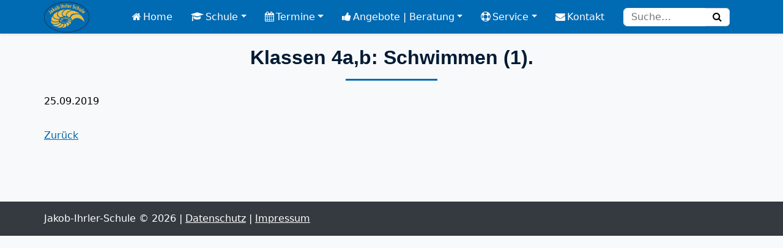

--- FILE ---
content_type: text/html; charset=UTF-8
request_url: https://www.jakob-ihrler-schule.de/termine/termine-details/klassen-4ab-schwimmen-838
body_size: 2847
content:
<!DOCTYPE html>
<html lang="de">
<head>
<meta charset="UTF-8">
<title>Klassen 4a,b: Schwimmen (1). - Jakob-Ihrler-Schule</title>
<base href="https://www.jakob-ihrler-schule.de/">
<meta name="robots" content="index,follow">
<meta name="description" content="">
<meta name="generator" content="Contao Open Source CMS">
<link rel="canonical" href="https://www.jakob-ihrler-schule.de/termine/termine-details/klassen-4ab-schwimmen-838">
<meta name="viewport" content="width=device-width, initial-scale=1">
<link rel="stylesheet" href="assets/css/icons.min.css,mmenu.css,colorbox.min.css,preloader-overlay.css,s...-e69cacc7.css"><script src="assets/js/jquery.min.js,mmenu.js-32892100.js"></script><meta name="referrer" content="no-referrer">
<meta name="geo.region" content="DE-BY" />
<meta name="geo.placename" content="Ihrlerstein" />
<meta name="geo.position" content="48.94059;11.86373" />
<meta name="ICBM" content="48.94059, 11.86373" />
</head>
<body id="top" class="termine/termine-details">
<div id="preloaderOverlay">
<i class="preloader-icon" aria-hidden="true"></i>
<div class="sr-only">Loading...</div>
</div>
<div id="wrapper">
<header id="header">
<div class="inside">
<div class="logo"><a href="/"><img src="assets/images/2/logo-d3606e24.png"  width="74" height="50" alt="Logo"></a></div>
<!-- indexer::stop -->
<nav class="mod_navigation nav-main block" id="mainNav">
<a href="termine/termine-details/klassen-4ab-schwimmen-838#skipNavigation14" class="invisible">Navigation überspringen</a>
<ul class="level_1">
<li class="home first"><a href="./" title="Home" class="home first">Home</a></li>
<li class="submenu schule"><a href="schule/schulleitung" title="Schule" class="submenu schule" aria-haspopup="true">Schule</a>
<ul class="level_2">
<li class="first"><a href="schule/schulleitung" title="Schulleitung" class="first">Schulleitung</a></li>
<li><a href="schule/kollegium" title="Kollegium">Kollegium</a></li>
<li><a href="schule/elternbeirat" title="Elternbeirat">Elternbeirat</a></li>
<li><a href="schule/schuelermitverantwortung" title="Schülermitverantwortung">Schülermitverantwortung</a></li>
<li class="last"><a href="schule/schulleben" title="Schulleben" class="last">Schulleben</a></li>
</ul>
</li>
<li class="submenu trail termine"><a href="termine/terminuebersicht" title="Termine" class="submenu trail termine" aria-haspopup="true">Termine</a>
<ul class="level_2">
<li class="sibling first"><a href="termine/terminuebersicht" title="Terminübersicht" class="sibling first">Terminübersicht</a></li>
<li class="sibling"><a href="termine/schulschwimmen-2025-26" title="Schulschwimmen 2025/26" class="sibling">Schulschwimmen 2025/26</a></li>
<li class="sibling"><a href="termine/fahrradpruefung-2025-26" title="Fahrradprüfung 2025/26" class="sibling">Fahrradprüfung 2025/26</a></li>
<li class="sibling last"><a href="termine/quali-2026" title="Quali 2026" class="sibling last">Quali 2026</a></li>
</ul>
</li>
<li class="submenu angebote"><a href="angebote-beratung" title="Angebote | Beratung" class="submenu angebote" aria-haspopup="true">Angebote | Beratung</a>
<ul class="level_2">
<li class="first"><a href="angebote/awo-ganztagsbetreuung" title="AWO-Ganztagsbetreuung" class="first">AWO-Ganztagsbetreuung</a></li>
<li><a href="Lernpatenprojekt" title="Lernpatenprojekt">Lernpatenprojekt</a></li>
<li><a href="angebote/msd" title="MSD">MSD</a></li>
<li><a href="angebote-beratung/schulberatung" title="Schulberatung">Schulberatung</a></li>
<li><a href="angebote-beratung/schulpsychologe" title="Schulpsychologe">Schulpsychologe</a></li>
<li><a href="angebote-beratung/wege-nach-der-grundschule" title="Wege nach der Grundschule">Wege nach der Grundschule</a></li>
<li><a href="angebote/berufsberatung" title="Berufsberatung">Berufsberatung</a></li>
<li class="last"><a href="angebote-beratung/verfahrenslotsen" title="Verfahrenslotsen" class="last">Verfahrenslotsen</a></li>
</ul>
</li>
<li class="submenu service"><a href="service/downloads" title="Service" class="submenu service" aria-haspopup="true">Service</a>
<ul class="level_2">
<li class="first"><a href="service/downloads" title="Downloads" class="first">Downloads</a></li>
<li class="last"><a href="https://www.schulmanager-online.de/" title="Schulmanager" class="last" target="_blank" rel="noreferrer noopener">Schulmanager</a></li>
</ul>
</li>
<li class="kontakt last"><a href="kontakt" title="Kontakt" class="kontakt last">Kontakt</a></li>
</ul>
<span id="skipNavigation14" class="invisible"></span>
</nav>
<!-- indexer::continue -->
<!-- indexer::stop -->
<nav class="mod_mmenu" id="mobNav">
<ul class="level_1">
<li class="home first"><a href="./" title="Home" class="home first" tabindex="0">Home</a></li>
<li class="submenu schule"><a href="schule/schulleitung" title="Schule" class="submenu schule" tabindex="0" aria-haspopup="true">Schule</a>
<ul class="level_2">
<li class="first"><a href="schule/schulleitung" title="Schulleitung" class="first" tabindex="0">Schulleitung</a></li>
<li><a href="schule/kollegium" title="Kollegium" tabindex="0">Kollegium</a></li>
<li><a href="schule/elternbeirat" title="Elternbeirat" tabindex="0">Elternbeirat</a></li>
<li><a href="schule/schuelermitverantwortung" title="Schülermitverantwortung" tabindex="0">Schülermitverantwortung</a></li>
<li class="last"><a href="schule/schulleben" title="Schulleben" class="last" tabindex="0">Schulleben</a></li>
</ul>
</li>
<li class="submenu trail termine"><a href="termine/terminuebersicht" title="Termine" class="submenu trail termine" tabindex="0" aria-haspopup="true">Termine</a>
<ul class="level_2">
<li class="sibling first"><a href="termine/terminuebersicht" title="Terminübersicht" class="sibling first" tabindex="0">Terminübersicht</a></li>
<li class="sibling"><a href="termine/schulschwimmen-2025-26" title="Schulschwimmen 2025/26" class="sibling" tabindex="0">Schulschwimmen 2025/26</a></li>
<li class="sibling"><a href="termine/fahrradpruefung-2025-26" title="Fahrradprüfung 2025/26" class="sibling" tabindex="0">Fahrradprüfung 2025/26</a></li>
<li class="sibling last"><a href="termine/quali-2026" title="Quali 2026" class="sibling last" tabindex="0">Quali 2026</a></li>
</ul>
</li>
<li class="submenu angebote"><a href="angebote-beratung" title="Angebote | Beratung" class="submenu angebote" tabindex="0" aria-haspopup="true">Angebote | Beratung</a>
<ul class="level_2">
<li class="first"><a href="angebote/awo-ganztagsbetreuung" title="AWO-Ganztagsbetreuung" class="first" tabindex="0">AWO-Ganztagsbetreuung</a></li>
<li><a href="Lernpatenprojekt" title="Lernpatenprojekt" tabindex="0">Lernpatenprojekt</a></li>
<li><a href="angebote/msd" title="MSD" tabindex="0">MSD</a></li>
<li><a href="angebote-beratung/schulberatung" title="Schulberatung" tabindex="0">Schulberatung</a></li>
<li><a href="angebote-beratung/schulpsychologe" title="Schulpsychologe" tabindex="0">Schulpsychologe</a></li>
<li><a href="angebote-beratung/wege-nach-der-grundschule" title="Wege nach der Grundschule" tabindex="0">Wege nach der Grundschule</a></li>
<li><a href="angebote/berufsberatung" title="Berufsberatung" tabindex="0">Berufsberatung</a></li>
<li class="last"><a href="angebote-beratung/verfahrenslotsen" title="Verfahrenslotsen" class="last" tabindex="0">Verfahrenslotsen</a></li>
</ul>
</li>
<li class="submenu service"><a href="service/downloads" title="Service" class="submenu service" tabindex="0" aria-haspopup="true">Service</a>
<ul class="level_2">
<li class="first"><a href="service/downloads" title="Downloads" class="first" tabindex="0">Downloads</a></li>
<li class="last"><a href="https://www.schulmanager-online.de/" title="Schulmanager" class="last" tabindex="0" target="_blank" rel="noreferrer noopener">Schulmanager</a></li>
</ul>
</li>
<li class="kontakt last"><a href="kontakt" title="Kontakt" class="kontakt last" tabindex="0">Kontakt</a></li>
</ul>
</nav>
<!-- indexer::continue -->
<!-- indexer::stop -->
<form action="suche" method="get" enctype="application/x-www-form-urlencoded" class="search_box">
<div class="formbody">
<label class="invisible">Suche</label>
<input type="text" name="keywords" class="text" value="" placeholder="Suche…">
<span><button id="ctrl_submit" class="submit" type="submit"><i class="fa fa-search"></i><span class="invisible">Suchen</span></button></span>
</div>
</form>
<!-- indexer::continue -->
<div>
<a href="#mobNav" class="toggler-icon"><i class="fa fa-bars"></i></a>
</div>            </div>
</header>
<div id="container">
<main id="main">
<div class="inside">
<div class="mod_article block" id="article-34">
<div class="mod_eventreader block">
<div class="event layout_full block bygone">
<h1>Klassen 4a,b: Schwimmen &#40;1&#41;.</h1>
<p class="info"><time datetime="2019-09-25">25.09.2019</time></p>
<div class="ce_text block">
</div>
</div>
<!-- indexer::stop -->
<p class="back"><a href="javascript:history.go(-1)" title="Zurück">Zurück</a></p>
<!-- indexer::continue -->
</div>
</div>
</div>
</main>
</div>
<footer id="footer">
<div class="inside">
<p>Jakob-Ihrler-Schule © 2026 | <a href="datenschutz" title="Datenschutz">Datenschutz</a> | <a href="impressum" title="Impressum">Impressum</a></p>            </div>
</footer>
</div>
<script src="assets/colorbox/js/colorbox.min.js?v=1.6.4.2"></script>
<script>jQuery(function($){$('a[data-lightbox]').map(function(){$(this).colorbox({loop:!1,rel:$(this).attr('data-lightbox'),maxWidth:'95%',maxHeight:'95%'})})})</script>
<script src="assets/jquery-ui/js/jquery-ui.min.js?v=1.13.2"></script>
<script>jQuery(function($){$(document).accordion({heightStyle:'content',header:'.toggler',collapsible:!0,create:function(event,ui){ui.header.addClass('active');$('.toggler').attr('tabindex',0)},activate:function(event,ui){ui.newHeader.addClass('active');ui.oldHeader.removeClass('active');$('.toggler').attr('tabindex',0)}})})</script>
<script type="text/javascript">(function($){'use strict';let options={overlay:{maxDisplayTime:20000,minDisplayTime:1000,fadeOutDuration:400,style:{'z-index':'9998','opacity':'1','background-color':'#f8f9fa',},},preloaderIcon:{style:{'width':'100px','height':'100px','border-width':'10px','border-left':'2px solid #006ab2','border-right':'2px solid #006ab2','border-top':'2px solid #006ab2','border-bottom':'2px solid #edb52e',},},};let preloaderOverlay=$('#preloaderOverlay');let objTime=new Date();let startTime=objTime.getTime();preloaderOverlay.css(options.overlay.style);preloaderOverlay.find('.preloader-icon').css(options.preloaderIcon.style);$(window).on('load',function(){let delay=0;if((objTime.getTime()-startTime)<=options.overlay.minDisplayTime&&options.overlay.minDisplayTime>0){delay=options.overlay.minDisplayTime}
window.setTimeout(function(){$('body').addClass('loaded');preloaderOverlay.fadeOut(options.overlay.fadeOutDuration,function(){$(this).remove()})},delay)});window.setTimeout(function(){$('body').addClass('loaded');preloaderOverlay.fadeOut(options.overlay.fadeOutDuration,function(){$(this).remove()})},options.overlay.maxDisplayTime)})(jQuery)</script>
<script src="assets/swipe/js/swipe.min.js?v=2.2.2"></script>
<script>(function(){var e=document.querySelectorAll('.content-slider, .slider-control'),c,i;for(i=0;i<e.length;i+=2){c=e[i].getAttribute('data-config').split(',');new Swipe(e[i],{'auto':parseInt(c[0]),'speed':parseInt(c[1]),'startSlide':parseInt(c[2]),'continuous':parseInt(c[3]),'menu':e[i+1]})}})()</script>
<script>(function(){var p=document.querySelector('p.error')||document.querySelector('p.confirm');if(p){p.scrollIntoView()}})()</script>
<script>document.addEventListener("DOMContentLoaded",function(){const menu=document.querySelector('#mobNav');if(null!==menu&&0===menu.querySelectorAll('li.active').length){const trails=menu.querySelectorAll('li.trail');if(0<trails.length){trails.item(trails.length-1).classList.add('active')}}
new Mmenu('#mobNav',{"navbar":{"title":"Men\u00fc"},"offCanvas":{"position":"left-front"},"theme":"light"},{"classNames":{"selected":"active"},"offCanvas":{"page":{"selector":"#wrapper"}}})})</script>
<script type="application/ld+json">
{
    "@context": "https:\/\/schema.org",
    "@graph": [
        {
            "@type": "WebPage"
        },
        {
            "@id": "#\/schema\/events\/838",
            "@type": "Event",
            "name": "Klassen 4a,b: Schwimmen (1).",
            "startDate": "2019-09-25",
            "url": "termine\/termine-details\/klassen-4ab-schwimmen-838"
        }
    ]
}
</script>
<script type="application/ld+json">
{
    "@context": "https:\/\/schema.contao.org",
    "@graph": [
        {
            "@type": "Page",
            "fePreview": false,
            "groups": [],
            "noSearch": false,
            "pageId": 30,
            "protected": false,
            "title": "Klassen 4a,b: Schwimmen (1)."
        }
    ]
}
</script></body>
</html>